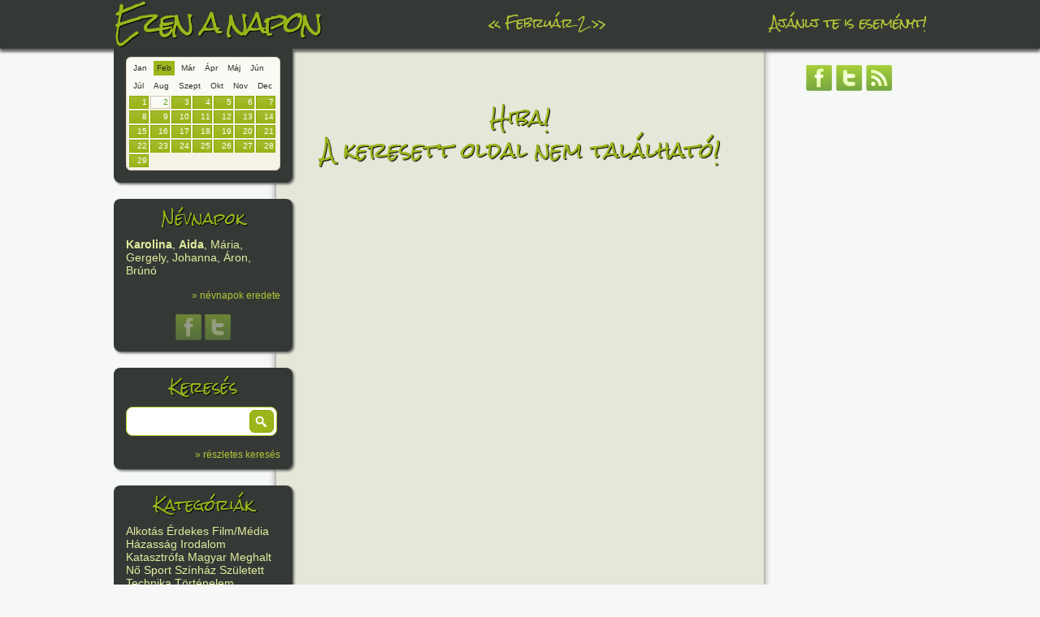

--- FILE ---
content_type: text/html; charset=UTF-8
request_url: https://ezenanapon.hu/main.php?nevnap&&1&31&1&
body_size: 3058
content:
<!doctype html>
<!--[if lt IE 7]> <html class="no-js ie6 oldie" lang="en" xmlns:og="http://opengraphprotocol.org/schema/" xmlns:fb="http://developers.facebook.com/schema/"> <![endif]-->
<!--[if IE 7]>    <html class="no-js ie7 oldie" lang="en" xmlns:og="http://opengraphprotocol.org/schema/" xmlns:fb="http://developers.facebook.com/schema/"> <![endif]-->
<!--[if IE 8]>    <html class="no-js ie8 oldie" lang="en" xmlns:og="http://opengraphprotocol.org/schema/" xmlns:fb="http://developers.facebook.com/schema/"> <![endif]-->
<!--[if gt IE 8]><!--> <html class="no-js" lang="en" xmlns:og="http://opengraphprotocol.org/schema/" xmlns:fb="http://developers.facebook.com/schema/"> <!--<![endif]-->
<head>
    <meta charset="utf-8">
    <meta http-equiv="Content-Language" content="hu">
    <meta http-equiv="X-UA-Compatible" content="IE=edge,chrome=1">
    <title>ezen a napon</title>
    <meta name="description" content="Az ezenanapon.hu adatbázisa tartalmazza a fontosabb ünnepeket, a számottevő történelmi és kultúrális évfordulókat és sok-sok érdekességet. Minden nap a lista tetején találod a legfontosabbakat és lefelé haladva jönnek a kevésbé sorsfordító események.">
    <meta name="keywords" content="évforduló, esemény, történelem, névnap, névnapok magyarázata, született, meghalt, ezen a napon, ezenanapon.hu, mai napon, ma történt, mi történt ma">
    <meta name="google-site-verification" content="l1sJtpg5uUMVusg1GO-yeXtMGybXf2O8EviZotVemqI">
    <meta name="viewport" content="width=device-width,initial-scale=1">
    <meta property="og:image" content="https://ezenanapon.hu/gfx/fbtb.jpg">
                <meta property="og:locale" content="hu_HU">
    <link href="https://ezenanapon.hu/favicon.ico" rel="SHORTCUT ICON">
    <link rel="stylesheet" href="/minify/css">
    <link rel="stylesheet" href="//fonts.googleapis.com/css?family=Rock+Salt">
<!--[if lt IE 9]>
<script>
document.createElement('header');
document.createElement('nav');
document.createElement('section');
document.createElement('article');
document.createElement('aside');
document.createElement('footer');
document.createElement('hgroup');
</script>
<![endif]-->    
</head>
<body>
<div id="container">
    <header>
        <div id="headerdiv">
            <div id="logo">
                <a href="/"><h1>Ezen a napon</h1></a>
            </div>
            <nav>
                <ul>
                    <li>
                                                <a href="/?d=02-01" id="prevday">&laquo;</a> 
                        <a href="/?d=02-02">Február 2</a> 
                        <a href="/?d=02-03" id="nextday">&raquo;</a>
                                            </li>
                    <li><a href="/ajanlj-te-is-esemenyt">Ajánlj te is eseményt!</a></li>
                </ul>
            </nav>
        </div>
    </header>
    <div class="header_shadow"></div>
    <div id="main" role="main">
        <div id="fixbox_container">
            <div class="fixbox fixbox1" id="datepicker">
                <div class="ui-datepicker-inline ui-datepicker ui-widget ui-widget-content ui-helper-clearfix ui-corner-all" style="display: block;">
                    <span class="honapnevek">
                                                <a href="#" data-honapid="01">Jan</a>
                                                <a href="#" data-honapid="02" class="activehonap">Feb</a>
                                                <a href="#" data-honapid="03">Már</a>
                                                <a href="#" data-honapid="04">Ápr</a>
                                                <a href="#" data-honapid="05">Máj</a>
                                                <a href="#" data-honapid="06">Jún</a>
                                                <a href="#" data-honapid="07">Júl</a>
                                                <a href="#" data-honapid="08">Aug</a>
                                                <a href="#" data-honapid="09">Szept</a>
                                                <a href="#" data-honapid="10">Okt</a>
                                                <a href="#" data-honapid="11">Nov</a>
                                                <a href="#" data-honapid="12">Dec</a>
                                            </span>
                    <div class="clear"></div>
                    <div class="napok">
                                                <div class="ui-state-default">1</div>
                                                <div class="ui-state-default ui-state-active">2</div>
                                                <div class="ui-state-default">3</div>
                                                <div class="ui-state-default">4</div>
                                                <div class="ui-state-default">5</div>
                                                <div class="ui-state-default">6</div>
                                                <div class="ui-state-default">7</div>
                                                <div class="ui-state-default">8</div>
                                                <div class="ui-state-default">9</div>
                                                <div class="ui-state-default">10</div>
                                                <div class="ui-state-default">11</div>
                                                <div class="ui-state-default">12</div>
                                                <div class="ui-state-default">13</div>
                                                <div class="ui-state-default">14</div>
                                                <div class="ui-state-default">15</div>
                                                <div class="ui-state-default">16</div>
                                                <div class="ui-state-default">17</div>
                                                <div class="ui-state-default">18</div>
                                                <div class="ui-state-default">19</div>
                                                <div class="ui-state-default">20</div>
                                                <div class="ui-state-default">21</div>
                                                <div class="ui-state-default">22</div>
                                                <div class="ui-state-default">23</div>
                                                <div class="ui-state-default">24</div>
                                                <div class="ui-state-default">25</div>
                                                <div class="ui-state-default">26</div>
                                                <div class="ui-state-default">27</div>
                                                <div class="ui-state-default">28</div>
                                                <div class="ui-state-default">29</div>
                                            </div>
                    <div class="clear"></div>
                </div>
            </div>
                        <div class="fixbox fixbox2">
                <h3>Névnapok</h3>
                <div><span class="bold">Karolina</span>, <span class="bold">Aida</span>, Mária, Gergely, Johanna, Áron, Brúnó</div>
                <div><a href="/nevnapok-eredete/?d=02-02">&raquo; névnapok eredete</a></div>
                <div class="tac">
                    <a class="share" href="javascript:;" onclick="popup('https://www.facebook.com/sharer.php?u='+encodeURIComponent(fullurl + '/nevnapok-eredete/?d=02-02')+'&amp;t='+encodeURIComponent('ezenanapon.hu : névnapok eredete'),500,450);"><img src="/gfx/facebook.png" alt="facebook"></a>
                    <a class="share" href="javascript:;" onclick="popup('https://twitter.com/share?url='+encodeURIComponent(fullurl + '/nevnapok-eredete/?d=02-02')+'&amp;text='+ encodeURIComponent('Karolina, Aida, Mária, Gergely, Johanna, Áron, Brúnó napja van. Nézd meg, mit jelentenek a nevek!'),500,450);"><img src="/gfx/twitter.png" alt="twitter"></a>
                </div>
            </div>
                        <div class="fixbox fixbox3">
                <h3>Keresés</h3>
                <div class="buttoninput">
                    <input type="text" id="search">
                    <button class="button" id="searchbutton">&nbsp;</button>
                </div>
                <div><a href="/reszletes-kereses">&raquo; részletes keresés</a></div>
            </div>
            <div class="fixbox fixbox4">
                <h3>Kategóriák</h3>
                <div>
                                        <a href="/kategoria/alkotas">Alkotás</a> 
                                        <a href="/kategoria/erdekes">Érdekes</a> 
                                        <a href="/kategoria/film-media">Film/Média</a> 
                                        <a href="/kategoria/hazassag">Házasság</a> 
                                        <a href="/kategoria/irodalom">Irodalom</a> 
                                        <a href="/kategoria/katasztrofa">Katasztrófa</a> 
                                        <a href="/kategoria/magyar">Magyar</a> 
                                        <a href="/kategoria/meghalt">Meghalt</a> 
                                        <a href="/kategoria/no">Nő</a> 
                                        <a href="/kategoria/sport">Sport</a> 
                                        <a href="/kategoria/szinhaz">Színház</a> 
                                        <a href="/kategoria/szuletett">Született</a> 
                                        <a href="/kategoria/technika">Technika</a> 
                                        <a href="/kategoria/tortenelem">Történelem</a> 
                                        <a href="/kategoria/tudomany">Tudomány</a> 
                                        <a href="/kategoria/unnep">Ünnep</a> 
                                        <a href="/kategoria/zene">Zene</a> 
                                    </div>
            </div>
            <div class="fixbox fixbox5">
                <h3><a href="https://mireiszunk.hu" target="_blank">mireiszunk.hu</a></h3>
            </div>
        </div>
        <div id="content">
<h1 class="error">Hiba!<br/>A keresett oldal nem található!</h1>

        </div>
        <div id="right">
            <a href="https://www.facebook.com/ezenanapon" target="_blank"><img src="/gfx/facebook.png" alt="facebook"></a>
            <a href="https://twitter.com/ezenanapon" target="_blank"><img src="/gfx/twitter.png" alt="twitter"></a>
            <a href="https://ezenanapon.hu/feed"><img src="/gfx/rss.png" alt="rss"></a>

<div id="google_adsense">
<script type="text/javascript"><!--
google_ad_client = "ca-pub-9117039042057827";
/* zöldezenanaponra */
google_ad_slot = "9432060107";
google_ad_width = 160;
google_ad_height = 600;
//-->
</script>
<script type="text/javascript" src="//pagead2.googlesyndication.com/pagead/show_ads.js"> </script>
</div>
        
        </div>
    </div>
    <footer>
        <div>
            <ul>
                <li><a href="/">Kezdőoldal</a></li>
                <li><a href="/magunkrol">Magunkról</a></li>
                <li><a href="/jognyilatkozat">Jognyilatkozat</a></li>
                <li><a href="/koszonetnyilvanitas">Köszönetnyilvánítás</a></li>
                <li><a href="/doboz">Doboz</a></li>
                <li><a href="/ajanlj-te-is-esemenyt">Ajánlj te is eseményt!</a></li>
                <li><a href="/kapcsolat">Kapcsolat</a></li>
                <li><a href="https://mireiszunk.hu" target="_blank">mireiszunk.hu</a></li>
            </ul>
            <div class="footer-social">
                <a href="https://www.facebook.com/ezenanapon" target="_blank"><img src="/gfx/facebook.png" alt="facebook"></a>
                <a href="https://twitter.com/ezenanapon" target="_blank"><img src="/gfx/twitter.png" alt="twitter"></a>
                <a href="https://ezenanapon.hu/feed"><img src="/gfx/rss.png" alt="rss"></a>
            </div>
        </div>
    </footer>
</div>

<script>var baseurl = '', fullurl = 'https://ezenanapon.hu', jsdate = '2026-02-02', platform = 'pc';</script>
<script src="/minify/js"></script>
<script type="text/javascript">
var _gaq = _gaq || [];
_gaq.push(['_setAccount', 'UA-16511750-1']);
_gaq.push(['_setDomainName', 'ezenanapon.hu']);
_gaq.push(['_trackPageview']);
_gaq.push(['_trackPageLoadTime']);

(function() {
  var ga = document.createElement('script'); ga.type = 'text/javascript'; ga.async = true;
  ga.src = ('https:' == document.location.protocol ? 'https://ssl' : 'http://www') + '.google-analytics.com/ga.js';
  var s = document.getElementsByTagName('script')[0]; s.parentNode.insertBefore(ga, s);
})();
</script>
<!--[if lt IE 7 ]>
<script src="//ajax.googleapis.com/ajax/libs/chrome-frame/1.0.3/CFInstall.min.js"></script>
<script>window.attachEvent('onload',function(){CFInstall.check({mode:'overlay'})})</script>
<![endif]-->

</body>
</html>



--- FILE ---
content_type: text/html; charset=utf-8
request_url: https://www.google.com/recaptcha/api2/aframe
body_size: 266
content:
<!DOCTYPE HTML><html><head><meta http-equiv="content-type" content="text/html; charset=UTF-8"></head><body><script nonce="uKVvV_q2wXXwoq12hJBSzw">/** Anti-fraud and anti-abuse applications only. See google.com/recaptcha */ try{var clients={'sodar':'https://pagead2.googlesyndication.com/pagead/sodar?'};window.addEventListener("message",function(a){try{if(a.source===window.parent){var b=JSON.parse(a.data);var c=clients[b['id']];if(c){var d=document.createElement('img');d.src=c+b['params']+'&rc='+(localStorage.getItem("rc::a")?sessionStorage.getItem("rc::b"):"");window.document.body.appendChild(d);sessionStorage.setItem("rc::e",parseInt(sessionStorage.getItem("rc::e")||0)+1);localStorage.setItem("rc::h",'1770026711671');}}}catch(b){}});window.parent.postMessage("_grecaptcha_ready", "*");}catch(b){}</script></body></html>